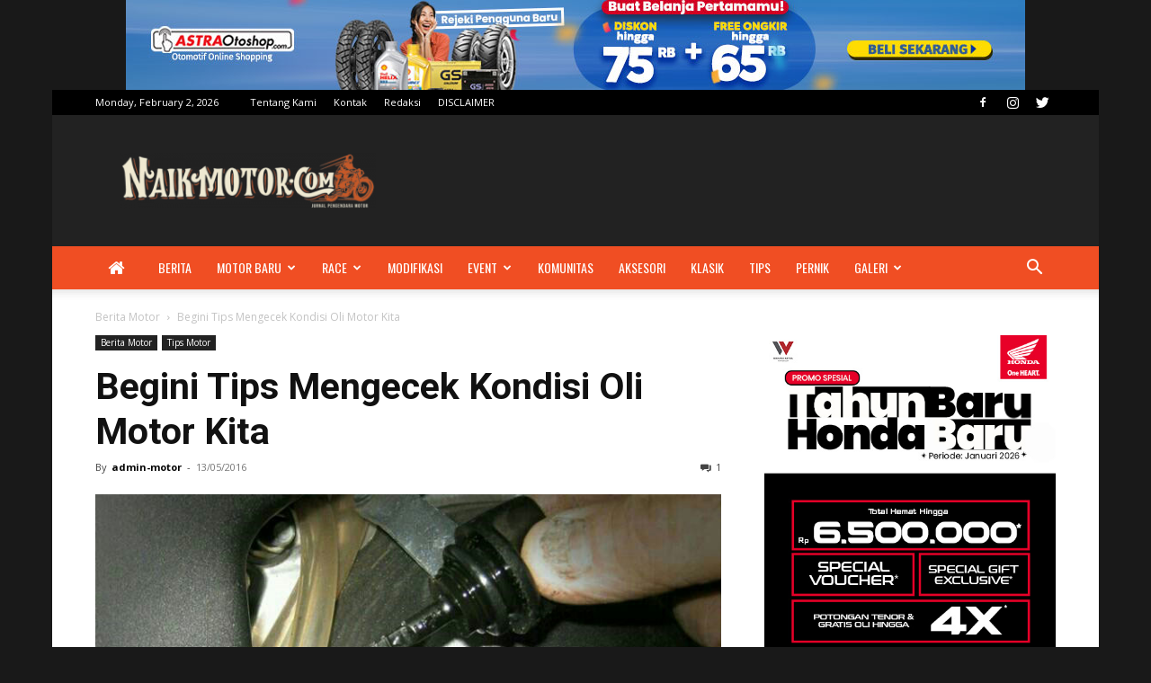

--- FILE ---
content_type: text/html; charset=UTF-8
request_url: https://www.naikmotor.com/wp-admin/admin-ajax.php?td_theme_name=Newspaper&v=12.3.1
body_size: 13
content:
{"25677":215}